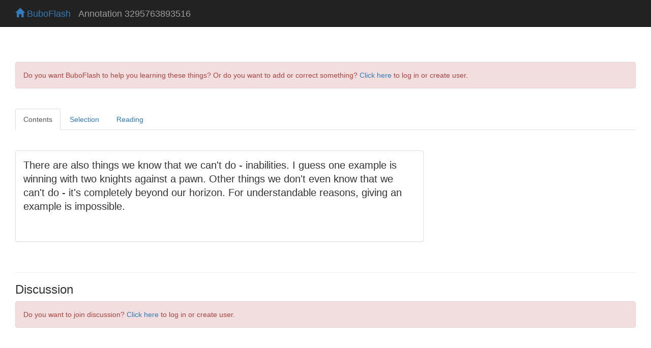

--- FILE ---
content_type: text/html; charset=UTF-8
request_url: https://buboflash.eu/bubo5/show-dao2?d=3295763893516
body_size: 5002
content:
<!DOCTYPE HTML>
<html dir="auto">

    <head>
        <meta charset="UTF-8"/>

        
        <meta content="IE=edge,chrome=1" http-equiv="X-UA-Compatible"/>
        <meta content="MQfBVHqvNs8Cu3oYjmqp7YWyyvCm0px0fj2oitwflWM" name="google-site-verification"/>

        <meta content="no-cache, no-store, must-revalidate" http-equiv="Cache-Control"/>
        <meta content="no-cache" http-equiv="Pragma"/>
        <meta content="0" http-equiv="Expires"/>

        <title>BuboFlash - helps with learning</title>

        <script>
            var staticFilesVersion = '3977642171';
        </script>

        
        <script>
          function bubo_maybeReload() {
                if (typeof window.performance.getEntriesByType != "undefined" &&
                    Array.isArray(window.performance.getEntriesByType("navigation"))) {
                    let hasBackForward = false;
                    let hasReload = false;
                    for (var i = 0; i < window.performance.getEntriesByType("navigation").length; i++) {
                        let navType = window.performance.getEntriesByType("navigation")[i].type;
                        if (navType === "back_forward") {
                            hasBackForward = true;
                        } else if (navType === "reload") {
                            hasReload = true;
                        }
                    }
                    if (hasBackForward && !hasReload) {
                        window.location.reload();
                    }
                } else if (/* deprecated interface */
                    typeof window.performance != "undefined" &&
                    typeof window.performance.navigation != "undefined") {
                    if (window.performance.navigation.type === 2) {
                        window.location.reload();
                    }
                }
            };
            bubo_maybeReload();
        </script>

        <script type="text/javascript" src="/static3977642171/app/jquery/jquery-3.6.0.min.js"></script><script type="text/javascript" src="/static3977642171/app/jquery-ui-1.13.2.custom/jquery-ui.js"></script><link href="/static3977642171/app/jquery-ui-1.13.2.custom/jquery-ui.css" media="screen, projection" rel="stylesheet" type="text/css"/>

        <script type="text/javascript" src="/static3977642171/app/jquery-waitforimages-2019.01.19/jquery.waitforimages.min.js"></script>

        
        <script type="text/javascript" src="/static3977642171/app/jscroll-master-2019.01.19/jquery.jscroll.min.js"></script>

        
        <script src="/static3977642171/app/jquery-ba-throttle-debounce-2019.01.19/jquery.ba-throttle-debounce.min.js"></script>

        
        <link href="/static3977642171/app/bootstrap-3.3.7-dist/css/bootstrap.min.css" rel="stylesheet"/>
        <script src="/static3977642171/app/bootstrap-3.3.7-dist/js/bootstrap.min.js"></script>

        <link href="/static3977642171/app/fontawesome-free-6.4.2-web/css/fontawesome.css" rel="stylesheet"/>
        <link href="/static3977642171/app/fontawesome-free-6.4.2-web/css/brands.css" rel="stylesheet"/>
        <link href="/static3977642171/app/fontawesome-free-6.4.2-web/css/solid.css" rel="stylesheet"/>

        <link href="/static3977642171/app/font-awesome-animation-2019.01.19/dist/font-awesome-animation.min.css" rel="stylesheet"/>

        
        <script src="/static3977642171/app/jQuery.equalHeights-master-2019.01.19/jquery.equalheights.min.js"></script>

        <script type="text/javascript" src="/static3977642171/app/blockui-2.70.0-2019.01.19/jquery.blockUI.js"></script>

        <script type="text/javascript" src="/static3977642171/app/spinner-2015.12.05/spin.min.js"></script>
        <script type="text/javascript" src="/static3977642171/app/spinner-2015.12.05/jquery.spin.js"></script>


        <script type="text/javascript" src="/static3977642171/app/ckeditor_4.14.0_2020.06.13/ckeditor.js"></script>

        <link href="/static3977642171/app/highlight.js-9.13.1/styles/default.css" rel="stylesheet" type="text/css"/>
        <script type="text/javascript" src="/static3977642171/app/highlight.js-9.13.1/highlight.pack.js"></script>

        <link href="/static3977642171/app/codemirror-5.58.1/lib/codemirror.css" rel="stylesheet" type="text/css"/>
        <script>var BUBOCODEMIRRORS = {};</script>
        <script>var BUBODYNAMICFUNCTIONS = {};</script>

        <script type="text/javascript" src="/static3977642171/app/iframe-resizer-master-2019.01.19/js/iframeResizer.min.js"></script>

        
        <link href="/static3977642171/app/css/common.css" rel="stylesheet" type="text/css"/>
        
        <script type="text/javascript" src="/static3977642171/app/js/bubolib.js"></script>
        <script type="text/javascript" src="/static3977642171/app/js/utils.js"></script>
        <script type="text/javascript" src="/static3977642171/app/js/shared-render-unrender-dsl.js"></script>
        <script type="text/javascript" src="/static3977642171/app/js/sound.js"></script>

        <script type="text/javascript" src="/static3977642171/app/MathJax-2.7.5/MathJax.js?config=buboflash-default"></script>
        <script type="text/javascript">
            $( window ).on( "load", function() { renderDslSnippets(); })
        </script>

        <script type="text/javascript" src="/static3977642171/app/jquery.hotkeys-2019.01.19/jquery.hotkeys.js"></script>
        <script>var HOTKEYSBOUNDwhat = true;</script>

        

        

        <style>
            .hljs {background:white}

            .CodeMirror {
                height: auto;
                border: 1px solid #eee;
            }

            *.CodeMirror .readOnly {
                background-color: #cccccc;
            }

            .cm-mustache {color: #0ca;}

            .cloze {
                /* for anki */
                font-weight: bold;
                color: blue;
            }

        </style>

    </head>

<body>

    

    
        

    <div class="navbar navbar-inverse navbar-fixed-top" id="toplevel-navbar">
        <div class="container-fluid">
            <div class="container-fluid">
                <div class="navbar-header">
                    <button class="navbar-toggle" data-toggle="collapse" type="button" data-target="#bs-example-navbar-collapse-1">
                        <span class="sr-only">Toggle navigation</span>
                        <span class="icon-bar"></span>
                        <span class="icon-bar"></span>
                        <span class="icon-bar"></span>
                    </button>
                    <span class="navbar-brand" id="navbar-home-link">
                        <a href="/bubo5/homepage">
                            <span class="glyphicon glyphicon-home"></span>
                            BuboFlash
                        </a>
                    </span>
                    <span class="navbar-brand" id="page-header-placeholder" style="margin-top:0.09em;color:#9d9d9d;"></span>
                </div>
            </div>
        </div>
    </div>


    

    <div id="wrap">

        <div class="container-fluid">
            <div class="container-fluid">

                

                

                
                    <br/><br/>
                    <div class="bg-danger alert alert-danger">
                        Do you want BuboFlash to help you learning these things? Or do you want to add or correct something? <a href="/bubo5/show-dao2?d=3295763893516&amp;force-login=T">Click here</a> to log in or create user.
                    </div>
                

                <div id="cbnmyzjwnbxnmzfsakzelocertpshcbj"><div id="show-dao2-before-content"><script>$('#page-header-placeholder').text(' Annotation 3295763893516');</script></div><script type="text/javascript" src="/static3977642171/app/rangy-master-2019.01.19/lib/rangy-core.js"></script><script type="text/javascript" src="/static3977642171/app/rangy-master-2019.01.19/lib/rangy-classapplier.js"></script>

    <script type="text/javascript" src="/static3977642171/app/js/annotator-common-variables.js"></script>
    <script type="text/javascript" src="/static3977642171/app/js/image-and-annotator-common.js"></script>
    <script>var nothingSelectedMessage = 'Nothing selected';
var tooManySelectedMessage = 'Too many selections in text';
var nowClickOnAttachmentMessage = 'Now click on attached annotation or flashcard to reattach it to the new selection.';
isItPdfPage = null;
isItSimpleAnnotation = true;
isItArticle = null;
var popupsOpenInEditModeP = null;
var showAnnotatedPassagesAsHighlightedP = true;
var showAnnotationsOnTheRightP = true;</script>
    <script type="text/javascript" src="/static3977642171/app/js/annotator-common.js"></script>
    <script type="text/javascript" src="/static3977642171/app/js/simple-annotation.js"></script>

    <input id="current-url" type="hidden" value=""/>
    <input id="annotated-document-series-id" type="hidden" value="3295763893516"/>
    <input id="specific-id" type="hidden" value=""/>

<br/><ul class="nav nav-tabs"><li class="active"><a class="cjwcipytxcqatbsfbsznkginezewloxr" data-toggle="tab" data-target="#hxfqryyidvtunoqoiarzrbolnuhbaxtn">Contents</a></li><li><a class="cjwcipytxcqatbsfbsznkginezewloxr" data-toggle="tab" data-target="#fqugctcitwxlecqzfqxyuphjqngnwobx">Selection</a></li><li><a class="cjwcipytxcqatbsfbsznkginezewloxr" data-toggle="tab" data-target="#plswvzqfgqriiuspsoiedbolihreawow">Reading</a></li></ul><br/><br/><div class="tab-content"><div class="tab-pane active" id="hxfqryyidvtunoqoiarzrbolnuhbaxtn">


    <div id="buttons-for-annotating-1">
        

    


    </div>

    

    <div id="dialog-flashcard-or-annotation-editor" style="display:none;" title="BuboFlash"></div>

    <div class="row" id="dao-actual-content">
        <div class="col-md-8 col-sm-8 iframe-annotations-same-height">
            


<div style="background-color:#fff !important;border:1px solid #ddd !important;border-radius:4px !important;-webkit-box-shadow:0 1px 1px rgba(0, 0, 0, 0.05) !important;box-shadow:0 1px 1px rgba(0, 0, 0, 0.05) !important;margin-bottom:20px !important;font-family:&quot;Helvetica Neue&quot;,Helvetica,Arial,sans-serif !important;">
  <div dir="auto" style="padding:15px !important;font-family:&quot;Helvetica Neue&quot;,Helvetica,Arial,sans-serif !important;"><div id="nmhiwgmqrecfxlqkikkjwxlbkouxfrrx"><div style="font-size:1.4em" dir="auto">There   are   also   things   we   know   that   we   can't   do   -   inabilities.   I   guess   one   example   is   winning   with   two   knights   against   a   pawn.   Other   things   we   don't   even   know   that   we   can't   do   -   it's   completely   beyond   our   horizon.   For   understandable   reasons,   giving   an   example   is   impossible.</div></div><script>$(function () {
    __PS_MV_REG = [];
    return $('#nmhiwgmqrecfxlqkikkjwxlbkouxfrrx').remove();
});</script><iframe id="browserIframe" style="height:10px;width:100%;display:block;border:none" data-bubo-id="&lt;html dir=&quot;auto&quot;&gt;&lt;head&gt;&lt;script&gt;var staticFilesVersion = '3977642171';&lt;/script&gt;&lt;script type=&quot;text/javascript&quot; src=&quot;/static3977642171/app/jquery/jquery-3.6.0.min.js&quot;&gt;&lt;/script&gt;
                &lt;link href=&quot;/static3977642171/app/bootstrap-3.3.7-dist/css/bootstrap.min.css&quot; rel=&quot;stylesheet&quot;/&gt;
                &lt;script src=&quot;/static3977642171/app/bootstrap-3.3.7-dist/js/bootstrap.min.js&quot;&gt;&lt;/script&gt;

                &lt;link href=&quot;/static3977642171/app/fontawesome-free-6.4.2-web/css/fontawesome.css&quot; rel=&quot;stylesheet&quot;/&gt;
                &lt;link href=&quot;/static3977642171/app/fontawesome-free-6.4.2-web/css/brands.css&quot; rel=&quot;stylesheet&quot;/&gt;
                &lt;link href=&quot;/static3977642171/app/fontawesome-free-6.4.2-web/css/solid.css&quot; rel=&quot;stylesheet&quot;/&gt;

                &lt;link href='/static3977642171/app/css/common-iframe.css' rel='stylesheet' type='text/css'/&gt;

                &lt;link href=&quot;/static3977642171/app/highlight.js-9.13.1/styles/default.css&quot; rel=&quot;stylesheet&quot; type=&quot;text/css&quot;/&gt;
                &lt;style&gt;.hljs {background:white} &lt;/style&gt;
                &lt;script type=&quot;text/javascript&quot; src=&quot;/static3977642171/app/highlight.js-9.13.1/highlight.pack.js&quot;&gt;&lt;/script&gt;

                &lt;!-- equalHeights --&gt;
                &lt;script src=&quot;/static3977642171/app/jQuery.equalHeights-master-2019.01.19/jquery.equalheights.min.js&quot;&gt;&lt;/script&gt;&lt;style&gt;  div {
      font-family:&quot;Helvetica Neue&quot;,Helvetica,Arial,sans-serif;
  }
  .panel {
      background-color: #fff;
      border: 1px solid #ddd;
      border-radius: 4px;
      -webkit-box-shadow: 0 1px 1px rgba(0, 0, 0, 0.05);
      box-shadow: 0 1px 1px rgba(0, 0, 0, 0.05);
      margin-bottom: 20px;
  }
  .panel-body {
      padding: 15px;
  }
  .panel-heading {
      padding: 10px 15px;
      border-bottom: 1px solid #ddd;
      border-top-right-radius: 3px;
      border-top-left-radius: 3px;
      color: #333333;
      background-color: #f5f5f5;
  }
  img {
    border: 0
  }
  img .img-responsive {
    width: 100%;
    max-width: 100%;
    height: auto;
  }&lt;/style&gt;&lt;/head&gt;&lt;body&gt;&lt;div style=&quot;font-size:1.4em&quot; dir=&quot;auto&quot;&gt;There   are   also   things   we   know   that   we   can't   do   -   inabilities.   I   guess   one   example   is   winning   with   two   knights   against   a   pawn.   Other   things   we   don't   even   know   that   we   can't   do   -   it's   completely   beyond   our   horizon.   For   understandable   reasons,   giving   an   example   is   impossible.&lt;/div&gt;&lt;br/&gt;&lt;br/&gt;&lt;/body&gt;&lt;/html&gt;"></iframe><script>$(function () {
    $('#browserIframe').on('load', onIframeFirstLoad);
    var doc = $('#browserIframe')[0].contentWindow.document;
    doc.open();
    doc.write($('#browserIframe').attr('data-bubo-id'));
    doc.close();
    __PS_MV_REG = [];
    return undefined;
});</script></div>
</div>
        </div>
        
            <div class="col-md-4 col-sm-4 iframe-annotations-same-height" id="annotations-container">
            </div>
        
    </div>

    <script>
        $(function() {
            var viewEditAccessNavpills_height = $("#show-dao2-before-content").height() || 0;
            var buttonsforannotating1_height = $("#buttons-for-annotating-1").height() || 0;
            var buttonsforannotating1_width = $("#buttons-for-annotating-1").width() || 0;
            var buttonsforannotating2_width = $("#buttons-for-annotating-2").width() || 0;

            var navbar_height = $("#toplevel-navbar").height() || 0;

            $("#show-dao2-before-content").attr(
                    "style",
                    "position:fixed; z-index:99; background-color: white; padding-top:5px; width: 100%; top:" + navbar_height + "px");
            $("#buttons-for-annotating-1").attr(
                    "style",
                    "position:fixed; z-index:99; background-color: white; padding-top:5px; width: " +
                     + buttonsforannotating1_width + "px; top:" + (navbar_height + viewEditAccessNavpills_height + 5) + "px");
            $("#buttons-for-annotating-2").attr(
                    "style",
                    "position:fixed; z-index:99; background-color: white; padding-top:5px; padding-bottom:5px; width: " +
                    + buttonsforannotating2_width + "px; top:" + (navbar_height + viewEditAccessNavpills_height + buttonsforannotating1_height + 15) + "px");
        });
    </script>


    <div id="annotations-all-levels"></div>


</div><div class="tab-pane" id="fqugctcitwxlecqzfqxyuphjqngnwobx">If you want to change selection, open document below and click on &quot;Move attachment&quot;<div><br/><h4>pdf</h4> owner: <a href="/bubo5/user/jrtruji">jrtruji</a> - (no access) - Smith, Axel - Pump Up Your Rating - pages 1 to 62.pdf, p10</div></div><div class="tab-pane" id="plswvzqfgqriiuspsoiedbolihreawow"><br/><br/><h4>Summary</h4><small><table class="table table-bordered table-condensed table-hover table-responsive small " style="border:0"><tr><th>status</th><td>not read</td><td style="border-top:0;border-bottom:0">&nbsp;</td><th>reprioritisations</th><td></td></tr><tr><th>last reprioritisation on</th><td></td><td style="border-top:0;border-bottom:0">&nbsp;</td><th>suggested re-reading day</th><td></td></tr><tr><th>started reading on</th><td></td><td style="border-top:0;border-bottom:0">&nbsp;</td><th>finished reading on</th><td></td></tr></table></small><br/><h4>Details</h4></div></div></div>

                
    
        <br/>
        <hr/>
        <h3>Discussion</h3>
        
        
            <div class="bg-danger alert alert-danger">
                Do you want to join discussion? <a href="/bubo5/show-dao2?d=3295763893516&amp;force-login=T">Click here</a> to log in or create user.
            </div>
        
        
    


            </div>

        </div>
    </div>

    <script>
        $(function () {
            var offset = addBodyPaddingTop();
            installCustomAnchorScroll(offset);
        });
    </script>


</body></html>